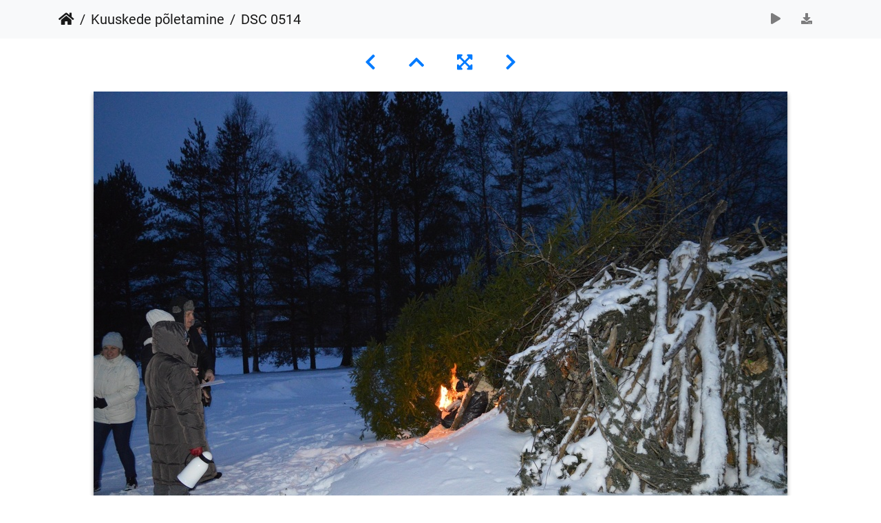

--- FILE ---
content_type: text/html; charset=utf-8
request_url: https://galerii.kunda.ee/picture.php?/45441/category/700
body_size: 5889
content:
<!DOCTYPE html>
<html lang="et" dir="ltr">
<head>
    <meta http-equiv="Content-Type" content="text/html; charset=utf-8">
    <meta name="generator" content="Piwigo (aka PWG), see piwigo.org">
    <meta name="viewport" content="width=device-width, initial-scale=1.0, maximum-scale=1.0, viewport-fit=cover">
    <meta name="mobile-web-app-capable" content="yes">
    <meta name="apple-mobile-web-app-capable" content="yes">
    <meta name="apple-mobile-web-app-status-bar-style" content="black-translucent">
    <meta http-equiv="X-UA-Compatible" content="IE=edge">
    <meta name="description" content="DSC 0514 - DSC_0514.JPG">

    <title>DSC 0514 | Viru-Nigula valla pildigalerii</title>
    <link rel="shortcut icon" type="image/x-icon" href="themes/default/icon/favicon.ico">
    <link rel="icon" sizes="192x192" href="themes/bootstrap_darkroom/img/logo.png">
    <link rel="apple-touch-icon" sizes="192x192" href="themes/bootstrap_darkroom/img/logo.png">
    <link rel="start" title="Avaleht" href="/" >
    <link rel="search" title="Otsi" href="search.php">
    <link rel="first" title="Esimene" href="picture.php?/45432/category/700">
    <link rel="prev" title="Eelmine" href="picture.php?/45440/category/700">
    <link rel="next" title="Järgmine" href="picture.php?/45442/category/700">
    <link rel="last" title="Viimane" href="picture.php?/45455/category/700">
    <link rel="up" title="Pisipildid" href="index.php?/category/700">
    <link rel="canonical" href="picture.php?/45441">

     <link rel="stylesheet" type="text/css" href="_data/combined/7ag14u.css">

<link rel="prerender" href="picture.php?/45442/category/700">
</head>

<body id="thePicturePage" class="section-categories category-700 image-45441 "  data-infos='{"section":"categories","category_id":"700","image_id":"45441"}'>

<div id="wrapper">





<!-- End of header.tpl -->
<!-- Start of picture.tpl -->


<nav class="navbar navbar-contextual navbar-expand-lg navbar-light bg-light sticky-top mb-2">
    <div class="container">
        <div class="navbar-brand">
            <div class="nav-breadcrumb d-inline-flex"><a class="nav-breadcrumb-item" href="/">Avaleht</a><a class="nav-breadcrumb-item" href="index.php?/category/700">Kuuskede põletamine</a><span class="nav-breadcrumb-item active">DSC 0514</span></div>
        </div>
        <button type="button" class="navbar-toggler" data-toggle="collapse" data-target="#secondary-navbar" aria-controls="secondary-navbar" aria-expanded="false" aria-label="Toggle navigation">
            <span class="fas fa-bars"></span>
        </button>
        <div class="navbar-collapse collapse justify-content-end" id="secondary-navbar">
            <ul class="navbar-nav">
                <li class="nav-item">
                    <a class="nav-link" href="javascript:;" title="esitlus" id="startSlideshow" rel="nofollow">
                        <i class="fas fa-play fa-fw" aria-hidden="true"></i><span class="d-lg-none ml-2 text-capitalize">esitlus</span>
                    </a>
                </li>
                <li class="nav-item">
                    <a id="downloadSwitchLink" class="nav-link" href="action.php?id=45441&amp;part=e&amp;download" title="Lae see fail alla" rel="nofollow">
                        <i class="fas fa-download fa-fw" aria-hidden="true"></i><span class="d-lg-none ml-2">Lae see fail alla</span>
                    </a>
                 </li>
            </ul>
        </div>
    </div>
</nav>


<div id="main-picture-container" class="container">


  <div class="row justify-content-center">
    <div id="navigationButtons" class="col-12 py-2">
<a href="picture.php?/45440/category/700" title="Eelmine : DSC 0513" id="navPrevPicture"><i class="fas fa-chevron-left" aria-hidden="true"></i></a><a href="index.php?/category/700" title="Pisipildid"><i class="fas fa-chevron-up"></i></a><a href="javascript:;" title="Täisekraan" id="startPhotoSwipe"><i class="fas fa-expand-arrows-alt" aria-hidden="true"></i></a><a href="picture.php?/45442/category/700" title="Järgmine : DSC 0515" id="navNextPicture"><i class="fas fa-chevron-right" aria-hidden="true"></i></a>    </div>
  </div>

  <div id="theImage" class="row d-block justify-content-center mb-3">
    <img class="path-ext-jpg file-ext-jpg" src="_data/i/upload/2019/01/22/20190122111631-15b77d61-me.jpg" width="1008" height="670" alt="DSC_0514.JPG" id="theMainImage" usemap="#mapmedium" title="DSC 0514 - DSC_0514.JPG">
  
<map name="mapmedium"><area shape=rect coords="0,0,252,670" href="picture.php?/45440/category/700" title="Eelmine : DSC 0513" alt="DSC 0513"><area shape=rect coords="252,0,752,167" href="index.php?/category/700" title="Pisipildid" alt="Pisipildid"><area shape=rect coords="757,0,1008,670" href="picture.php?/45442/category/700" title="Järgmine : DSC 0515" alt="DSC 0515"></map>
  </div>


  <div id="theImageComment" class="row justify-content-center mb-3">
  </div>

    </div>

<div id="carousel-container" class="container">
  <div id="theImageCarousel" class="row mx-0 d-none">
    <div class="col-lg-10 col-md-12 mx-auto">
      <div id="thumbnailCarousel" class="slick-carousel center">
                        <div class="text-center">
          <a  href="picture.php?/45432/category/700" data-index="0" data-name="DSC 0505" data-description="" data-src-xlarge="_data/i/upload/2019/01/22/20190122111539-14b9d04f-me.jpg" data-size-xlarge="1008 x 670" data-src-large="_data/i/upload/2019/01/22/20190122111539-14b9d04f-me.jpg" data-size-large="1008 x 670" data-src-medium="_data/i/upload/2019/01/22/20190122111539-14b9d04f-me.jpg" data-size-medium="1008 x 670">
            <img data-lazy="_data/i/upload/2019/01/22/20190122111539-14b9d04f-sq.jpg" alt="DSC 0505" title="" class="img-fluid path-ext-jpg file-ext-jpg">
          </a>
        </div>
                        <div class="text-center">
          <a  href="picture.php?/45433/category/700" data-index="1" data-name="DSC 0506" data-description="" data-src-xlarge="_data/i/upload/2019/01/22/20190122111545-dabe5def-me.jpg" data-size-xlarge="1008 x 670" data-src-large="_data/i/upload/2019/01/22/20190122111545-dabe5def-me.jpg" data-size-large="1008 x 670" data-src-medium="_data/i/upload/2019/01/22/20190122111545-dabe5def-me.jpg" data-size-medium="1008 x 670">
            <img data-lazy="_data/i/upload/2019/01/22/20190122111545-dabe5def-sq.jpg" alt="DSC 0506" title="" class="img-fluid path-ext-jpg file-ext-jpg">
          </a>
        </div>
                        <div class="text-center">
          <a  href="picture.php?/45434/category/700" data-index="2" data-name="DSC 0507" data-description="" data-src-xlarge="_data/i/upload/2019/01/22/20190122111551-33665e8c-me.jpg" data-size-xlarge="1008 x 670" data-src-large="_data/i/upload/2019/01/22/20190122111551-33665e8c-me.jpg" data-size-large="1008 x 670" data-src-medium="_data/i/upload/2019/01/22/20190122111551-33665e8c-me.jpg" data-size-medium="1008 x 670">
            <img data-lazy="_data/i/upload/2019/01/22/20190122111551-33665e8c-sq.jpg" alt="DSC 0507" title="" class="img-fluid path-ext-jpg file-ext-jpg">
          </a>
        </div>
                        <div class="text-center">
          <a  href="picture.php?/45435/category/700" data-index="3" data-name="DSC 0508" data-description="" data-src-xlarge="_data/i/upload/2019/01/22/20190122111556-f620e378-me.jpg" data-size-xlarge="1008 x 670" data-src-large="_data/i/upload/2019/01/22/20190122111556-f620e378-me.jpg" data-size-large="1008 x 670" data-src-medium="_data/i/upload/2019/01/22/20190122111556-f620e378-me.jpg" data-size-medium="1008 x 670">
            <img data-lazy="_data/i/upload/2019/01/22/20190122111556-f620e378-sq.jpg" alt="DSC 0508" title="" class="img-fluid path-ext-jpg file-ext-jpg">
          </a>
        </div>
                        <div class="text-center">
          <a  href="picture.php?/45436/category/700" data-index="4" data-name="DSC 0509" data-description="" data-src-xlarge="_data/i/upload/2019/01/22/20190122111602-9d226e43-me.jpg" data-size-xlarge="502 x 756" data-src-large="_data/i/upload/2019/01/22/20190122111602-9d226e43-me.jpg" data-size-large="502 x 756" data-src-medium="_data/i/upload/2019/01/22/20190122111602-9d226e43-me.jpg" data-size-medium="502 x 756">
            <img data-lazy="_data/i/upload/2019/01/22/20190122111602-9d226e43-sq.jpg" alt="DSC 0509" title="" class="img-fluid path-ext-jpg file-ext-jpg">
          </a>
        </div>
                        <div class="text-center">
          <a  href="picture.php?/45437/category/700" data-index="5" data-name="DSC 0510" data-description="" data-src-xlarge="_data/i/upload/2019/01/22/20190122111607-a50f5204-me.jpg" data-size-xlarge="502 x 756" data-src-large="_data/i/upload/2019/01/22/20190122111607-a50f5204-me.jpg" data-size-large="502 x 756" data-src-medium="_data/i/upload/2019/01/22/20190122111607-a50f5204-me.jpg" data-size-medium="502 x 756">
            <img data-lazy="_data/i/upload/2019/01/22/20190122111607-a50f5204-sq.jpg" alt="DSC 0510" title="" class="img-fluid path-ext-jpg file-ext-jpg">
          </a>
        </div>
                        <div class="text-center">
          <a  href="picture.php?/45438/category/700" data-index="6" data-name="DSC 0511" data-description="" data-src-xlarge="_data/i/upload/2019/01/22/20190122111613-447e637b-me.jpg" data-size-xlarge="1008 x 670" data-src-large="_data/i/upload/2019/01/22/20190122111613-447e637b-me.jpg" data-size-large="1008 x 670" data-src-medium="_data/i/upload/2019/01/22/20190122111613-447e637b-me.jpg" data-size-medium="1008 x 670">
            <img data-lazy="_data/i/upload/2019/01/22/20190122111613-447e637b-sq.jpg" alt="DSC 0511" title="" class="img-fluid path-ext-jpg file-ext-jpg">
          </a>
        </div>
                        <div class="text-center">
          <a  href="picture.php?/45439/category/700" data-index="7" data-name="DSC 0512" data-description="" data-src-xlarge="_data/i/upload/2019/01/22/20190122111619-8aba14aa-me.jpg" data-size-xlarge="1008 x 670" data-src-large="_data/i/upload/2019/01/22/20190122111619-8aba14aa-me.jpg" data-size-large="1008 x 670" data-src-medium="_data/i/upload/2019/01/22/20190122111619-8aba14aa-me.jpg" data-size-medium="1008 x 670">
            <img data-lazy="_data/i/upload/2019/01/22/20190122111619-8aba14aa-sq.jpg" alt="DSC 0512" title="" class="img-fluid path-ext-jpg file-ext-jpg">
          </a>
        </div>
                        <div class="text-center">
          <a  href="picture.php?/45440/category/700" data-index="8" data-name="DSC 0513" data-description="" data-src-xlarge="_data/i/upload/2019/01/22/20190122111625-5ed5a9d0-me.jpg" data-size-xlarge="1008 x 670" data-src-large="_data/i/upload/2019/01/22/20190122111625-5ed5a9d0-me.jpg" data-size-large="1008 x 670" data-src-medium="_data/i/upload/2019/01/22/20190122111625-5ed5a9d0-me.jpg" data-size-medium="1008 x 670">
            <img data-lazy="_data/i/upload/2019/01/22/20190122111625-5ed5a9d0-sq.jpg" alt="DSC 0513" title="" class="img-fluid path-ext-jpg file-ext-jpg">
          </a>
        </div>
                        <div class="text-center thumbnail-active">
          <a  id="thumbnail-active" href="picture.php?/45441/category/700" data-index="9" data-name="DSC 0514" data-description="" data-src-xlarge="_data/i/upload/2019/01/22/20190122111631-15b77d61-me.jpg" data-size-xlarge="1008 x 670" data-src-large="_data/i/upload/2019/01/22/20190122111631-15b77d61-me.jpg" data-size-large="1008 x 670" data-src-medium="_data/i/upload/2019/01/22/20190122111631-15b77d61-me.jpg" data-size-medium="1008 x 670">
            <img data-lazy="_data/i/upload/2019/01/22/20190122111631-15b77d61-sq.jpg" alt="DSC 0514" title="" class="img-fluid path-ext-jpg file-ext-jpg">
          </a>
        </div>
                        <div class="text-center">
          <a  href="picture.php?/45442/category/700" data-index="10" data-name="DSC 0515" data-description="" data-src-xlarge="_data/i/upload/2019/01/22/20190122111636-6f1bdee9-me.jpg" data-size-xlarge="1008 x 670" data-src-large="_data/i/upload/2019/01/22/20190122111636-6f1bdee9-me.jpg" data-size-large="1008 x 670" data-src-medium="_data/i/upload/2019/01/22/20190122111636-6f1bdee9-me.jpg" data-size-medium="1008 x 670">
            <img data-lazy="_data/i/upload/2019/01/22/20190122111636-6f1bdee9-sq.jpg" alt="DSC 0515" title="" class="img-fluid path-ext-jpg file-ext-jpg">
          </a>
        </div>
                        <div class="text-center">
          <a  href="picture.php?/45443/category/700" data-index="11" data-name="DSC 0516" data-description="" data-src-xlarge="_data/i/upload/2019/01/22/20190122111642-cdf4ca22-me.jpg" data-size-xlarge="1008 x 670" data-src-large="_data/i/upload/2019/01/22/20190122111642-cdf4ca22-me.jpg" data-size-large="1008 x 670" data-src-medium="_data/i/upload/2019/01/22/20190122111642-cdf4ca22-me.jpg" data-size-medium="1008 x 670">
            <img data-lazy="_data/i/upload/2019/01/22/20190122111642-cdf4ca22-sq.jpg" alt="DSC 0516" title="" class="img-fluid path-ext-jpg file-ext-jpg">
          </a>
        </div>
                        <div class="text-center">
          <a  href="picture.php?/45444/category/700" data-index="12" data-name="DSC 0517" data-description="" data-src-xlarge="_data/i/upload/2019/01/22/20190122111647-70017262-me.jpg" data-size-xlarge="1008 x 670" data-src-large="_data/i/upload/2019/01/22/20190122111647-70017262-me.jpg" data-size-large="1008 x 670" data-src-medium="_data/i/upload/2019/01/22/20190122111647-70017262-me.jpg" data-size-medium="1008 x 670">
            <img data-lazy="_data/i/upload/2019/01/22/20190122111647-70017262-sq.jpg" alt="DSC 0517" title="" class="img-fluid path-ext-jpg file-ext-jpg">
          </a>
        </div>
                        <div class="text-center">
          <a  href="picture.php?/45445/category/700" data-index="13" data-name="DSC 0518" data-description="" data-src-xlarge="_data/i/upload/2019/01/22/20190122111653-eca91316-me.jpg" data-size-xlarge="1008 x 670" data-src-large="_data/i/upload/2019/01/22/20190122111653-eca91316-me.jpg" data-size-large="1008 x 670" data-src-medium="_data/i/upload/2019/01/22/20190122111653-eca91316-me.jpg" data-size-medium="1008 x 670">
            <img data-lazy="_data/i/upload/2019/01/22/20190122111653-eca91316-sq.jpg" alt="DSC 0518" title="" class="img-fluid path-ext-jpg file-ext-jpg">
          </a>
        </div>
                        <div class="text-center">
          <a  href="picture.php?/45446/category/700" data-index="14" data-name="DSC 0519" data-description="" data-src-xlarge="_data/i/upload/2019/01/22/20190122111659-2bfabb59-me.jpg" data-size-xlarge="502 x 756" data-src-large="_data/i/upload/2019/01/22/20190122111659-2bfabb59-me.jpg" data-size-large="502 x 756" data-src-medium="_data/i/upload/2019/01/22/20190122111659-2bfabb59-me.jpg" data-size-medium="502 x 756">
            <img data-lazy="_data/i/upload/2019/01/22/20190122111659-2bfabb59-sq.jpg" alt="DSC 0519" title="" class="img-fluid path-ext-jpg file-ext-jpg">
          </a>
        </div>
                        <div class="text-center">
          <a  href="picture.php?/45447/category/700" data-index="15" data-name="DSC 0520" data-description="" data-src-xlarge="_data/i/upload/2019/01/22/20190122111705-de655f03-me.jpg" data-size-xlarge="502 x 756" data-src-large="_data/i/upload/2019/01/22/20190122111705-de655f03-me.jpg" data-size-large="502 x 756" data-src-medium="_data/i/upload/2019/01/22/20190122111705-de655f03-me.jpg" data-size-medium="502 x 756">
            <img data-lazy="_data/i/upload/2019/01/22/20190122111705-de655f03-sq.jpg" alt="DSC 0520" title="" class="img-fluid path-ext-jpg file-ext-jpg">
          </a>
        </div>
                        <div class="text-center">
          <a  href="picture.php?/45448/category/700" data-index="16" data-name="DSC 0521" data-description="" data-src-xlarge="_data/i/upload/2019/01/22/20190122111710-9e8b986e-me.jpg" data-size-xlarge="1008 x 670" data-src-large="_data/i/upload/2019/01/22/20190122111710-9e8b986e-me.jpg" data-size-large="1008 x 670" data-src-medium="_data/i/upload/2019/01/22/20190122111710-9e8b986e-me.jpg" data-size-medium="1008 x 670">
            <img data-lazy="_data/i/upload/2019/01/22/20190122111710-9e8b986e-sq.jpg" alt="DSC 0521" title="" class="img-fluid path-ext-jpg file-ext-jpg">
          </a>
        </div>
                        <div class="text-center">
          <a  href="picture.php?/45449/category/700" data-index="17" data-name="DSC 0522" data-description="" data-src-xlarge="_data/i/upload/2019/01/22/20190122111716-e64dbfc6-me.jpg" data-size-xlarge="502 x 756" data-src-large="_data/i/upload/2019/01/22/20190122111716-e64dbfc6-me.jpg" data-size-large="502 x 756" data-src-medium="_data/i/upload/2019/01/22/20190122111716-e64dbfc6-me.jpg" data-size-medium="502 x 756">
            <img data-lazy="_data/i/upload/2019/01/22/20190122111716-e64dbfc6-sq.jpg" alt="DSC 0522" title="" class="img-fluid path-ext-jpg file-ext-jpg">
          </a>
        </div>
                        <div class="text-center">
          <a  href="picture.php?/45450/category/700" data-index="18" data-name="DSC 0523" data-description="" data-src-xlarge="_data/i/upload/2019/01/22/20190122111722-5daf38f5-me.jpg" data-size-xlarge="1008 x 670" data-src-large="_data/i/upload/2019/01/22/20190122111722-5daf38f5-me.jpg" data-size-large="1008 x 670" data-src-medium="_data/i/upload/2019/01/22/20190122111722-5daf38f5-me.jpg" data-size-medium="1008 x 670">
            <img data-lazy="_data/i/upload/2019/01/22/20190122111722-5daf38f5-sq.jpg" alt="DSC 0523" title="" class="img-fluid path-ext-jpg file-ext-jpg">
          </a>
        </div>
                        <div class="text-center">
          <a  href="picture.php?/45451/category/700" data-index="19" data-name="DSC 0524" data-description="" data-src-xlarge="_data/i/upload/2019/01/22/20190122111727-69eaaabe-me.jpg" data-size-xlarge="1008 x 670" data-src-large="_data/i/upload/2019/01/22/20190122111727-69eaaabe-me.jpg" data-size-large="1008 x 670" data-src-medium="_data/i/upload/2019/01/22/20190122111727-69eaaabe-me.jpg" data-size-medium="1008 x 670">
            <img data-lazy="_data/i/upload/2019/01/22/20190122111727-69eaaabe-sq.jpg" alt="DSC 0524" title="" class="img-fluid path-ext-jpg file-ext-jpg">
          </a>
        </div>
                        <div class="text-center">
          <a  href="picture.php?/45452/category/700" data-index="20" data-name="DSC 0525" data-description="" data-src-xlarge="_data/i/upload/2019/01/22/20190122111733-23bbc85e-me.jpg" data-size-xlarge="502 x 756" data-src-large="_data/i/upload/2019/01/22/20190122111733-23bbc85e-me.jpg" data-size-large="502 x 756" data-src-medium="_data/i/upload/2019/01/22/20190122111733-23bbc85e-me.jpg" data-size-medium="502 x 756">
            <img data-lazy="_data/i/upload/2019/01/22/20190122111733-23bbc85e-sq.jpg" alt="DSC 0525" title="" class="img-fluid path-ext-jpg file-ext-jpg">
          </a>
        </div>
                        <div class="text-center">
          <a  href="picture.php?/45453/category/700" data-index="21" data-name="DSC 0526" data-description="" data-src-xlarge="_data/i/upload/2019/01/22/20190122111739-d4ede534-me.jpg" data-size-xlarge="502 x 756" data-src-large="_data/i/upload/2019/01/22/20190122111739-d4ede534-me.jpg" data-size-large="502 x 756" data-src-medium="_data/i/upload/2019/01/22/20190122111739-d4ede534-me.jpg" data-size-medium="502 x 756">
            <img data-lazy="_data/i/upload/2019/01/22/20190122111739-d4ede534-sq.jpg" alt="DSC 0526" title="" class="img-fluid path-ext-jpg file-ext-jpg">
          </a>
        </div>
                        <div class="text-center">
          <a  href="picture.php?/45454/category/700" data-index="22" data-name="DSC 0527" data-description="" data-src-xlarge="_data/i/upload/2019/01/22/20190122111745-bb5f19b7-me.jpg" data-size-xlarge="502 x 756" data-src-large="_data/i/upload/2019/01/22/20190122111745-bb5f19b7-me.jpg" data-size-large="502 x 756" data-src-medium="_data/i/upload/2019/01/22/20190122111745-bb5f19b7-me.jpg" data-size-medium="502 x 756">
            <img data-lazy="_data/i/upload/2019/01/22/20190122111745-bb5f19b7-sq.jpg" alt="DSC 0527" title="" class="img-fluid path-ext-jpg file-ext-jpg">
          </a>
        </div>
                        <div class="text-center">
          <a  href="picture.php?/45455/category/700" data-index="23" data-name="DSC 0528" data-description="" data-src-xlarge="_data/i/upload/2019/01/22/20190122111750-5cdf478b-me.jpg" data-size-xlarge="502 x 756" data-src-large="_data/i/upload/2019/01/22/20190122111750-5cdf478b-me.jpg" data-size-large="502 x 756" data-src-medium="_data/i/upload/2019/01/22/20190122111750-5cdf478b-me.jpg" data-size-medium="502 x 756">
            <img data-lazy="_data/i/upload/2019/01/22/20190122111750-5cdf478b-sq.jpg" alt="DSC 0528" title="" class="img-fluid path-ext-jpg file-ext-jpg">
          </a>
        </div>
        </div>
    </div>
  </div>





</div>

<div id="info-container" class="container">
  <div id="theImageInfos" class="row justify-content-center">
    <div class="col-lg-8 col-md-10 col-12 mx-auto">
   <!-- comments -->
    </div>
  </div>


</div>
        <!-- Start of footer.tpl -->
        <div class="copyright container">
            <div class="text-center">
                                Toob teieni	<a href="https://piwigo.org" class="Piwigo">Piwigo</a>


            </div>
        </div>
</div>
<div class="pswp" tabindex="-1" role="dialog" aria-hidden="true">
     <div class="pswp__bg"></div>
     <div class="pswp__scroll-wrap">
           <div class="pswp__container">
             <div class="pswp__item"></div>
             <div class="pswp__item"></div>
             <div class="pswp__item"></div>
           </div>
           <div class="pswp__ui pswp__ui--hidden">
             <div class="pswp__top-bar">
                 <div class="pswp__counter"></div>
                 <button class="pswp__button pswp__button--close" title="Sule (Esc)"></button>
                 <button class="pswp__button pswp__button--fs" title="Lülitage täisekraan sisse"></button>
                 <button class="pswp__button pswp__button--zoom" title="Suumi sisse/välja"></button>
                 <button class="pswp__button pswp__button--details" title="Pildi üksikasjad"></button>
                 <button class="pswp__button pswp__button--autoplay" title="AutoPlay"></button>
                 <div class="pswp__preloader">
                     <div class="pswp__preloader__icn">
                       <div class="pswp__preloader__cut">
                         <div class="pswp__preloader__donut"></div>
                       </div>
                     </div>
                 </div>
             </div>
             <div class="pswp__share-modal pswp__share-modal--hidden pswp__single-tap">
                 <div class="pswp__share-tooltip"></div>
             </div>
             <button class="pswp__button pswp__button--arrow--left" title="Eelmine (nool vasakule)"></button>
             <button class="pswp__button pswp__button--arrow--right" title="Järgmine (nool paremale)"></button>
             <div class="pswp__caption">
                 <div class="pswp__caption__center"></div>
             </div>
         </div>
     </div>
</div>



<script type="text/javascript" src="_data/combined/6hnhtl.js"></script>
<script type="text/javascript">//<![CDATA[

document.onkeydown = function(e){e=e||window.event;if (e.altKey) return true;var target=e.target||e.srcElement;if (target && target.type) return true;	var keyCode=e.keyCode||e.which, docElem=document.documentElement, url;switch(keyCode){case 63235: case 39: if ((e.ctrlKey || docElem.scrollLeft==docElem.scrollWidth-docElem.clientWidth) && $('.pswp--visible').length === 0)url="picture.php?/45442/category/700"; break;case 63234: case 37: if ((e.ctrlKey || docElem.scrollLeft==0) && $('.pswp--visible').length === 0)url="picture.php?/45440/category/700"; break;case 36: if (e.ctrlKey)url="picture.php?/45432/category/700"; break;case 35: if (e.ctrlKey)url="picture.php?/45455/category/700"; break;case 38: if (e.ctrlKey)url="index.php?/category/700"; break;}if (url) {window.location=url.replace("&amp;","&"); return false;}return true;}
var selector = '#thumbnailCarousel';function startPhotoSwipe(idx) {$(selector).each(function() {$('#thumbnail-active').addClass('active');var $pic     = $(this),getItems = function() {var items = [];$pic.find('a').each(function() {if ($(this).attr('data-video')) {var $src            = $(this).data('src-original'),$size           = $(this).data('size-original').split('x'),$width          = $size[0],$height         = $size[1],$src_preview    = $(this).data('src-medium'),$size_preview   = $(this).data('size-medium').split(' x '),$width_preview  = $size_preview[0],$height_preview = $size_preview[1],$href           = $(this).attr('href'),$title          = '<a href="' + $href + '">' + $(this).data('name') + '</a><ul><li>' + $(this).data('description') + '</li></ul>';var item = {is_video : true,href     : $href,src      : $src_preview,w        : $width_preview,h        : $height_preview,title    : $title,videoProperties: {src   : $src,w     : $width,h     : $height,}};} else {var $src_xlarge     = $(this).data('src-xlarge'),$size_xlarge    = $(this).data('size-xlarge').split(' x '),$width_xlarge   = $size_xlarge[0],$height_xlarge  = $size_xlarge[1],$src_large      = $(this).data('src-large'),$size_large     = $(this).data('size-large').split(' x '),$width_large    = $size_large[0],$height_large   = $size_large[1],$src_medium     = $(this).data('src-medium'),$size_medium    = $(this).data('size-medium').split(' x '),$width_medium   = $size_medium[0],$height_medium  = $size_medium[1],$href           = $(this).attr('href'),$title          = '<a href="' + $href + '"><div><div>' + $(this).data('name');$title         += '</div>';
                     if ($(this).data('description').length > 0) {$title += '<ul id="pswp--caption--description"><li>' + $(this).data('description') + '</li></ul>'; }
$title      += '</div></a>';var item = {is_video: false,href: $href,mediumImage: {src   : $src_medium,w     : $width_medium,h     : $height_medium,title : $title},largeImage: {src   : $src_large,w     : $width_large,h     : $height_large,title : $title},xlargeImage: {src   : $src_xlarge,w     : $width_xlarge,h     : $height_xlarge,title : $title}};}items.push(item);});return items;};var items = getItems();var $pswp = $('.pswp')[0];if (typeof(idx) === "number") {var $index = idx;} else {var $index = $(selector + ' a.active').data('index');}if (navigator.userAgent.match(/IEMobile\/11\.0/)) {var $history = false;} else {var $history = true;}var options = {index: $index,showHideOpacity: true,closeOnScroll: false,closeOnVerticalDrag: false,focus: false,history: $history,preload: [1,2],};var photoSwipe = new PhotoSwipe($pswp, PhotoSwipeUI_Default, items, options);var realViewportWidth,useLargeImages = false,firstResize = true,imageSrcWillChange;photoSwipe.listen('beforeResize', function() {realViewportWidth = photoSwipe.viewportSize.x * window.devicePixelRatio;if(useLargeImages && realViewportWidth < 1335) {useLargeImages = false;imageSrcWillChange = true;} else if(!useLargeImages && realViewportWidth >= 1335) {useLargeImages = true;imageSrcWillChange = true;}if(imageSrcWillChange && !firstResize) {photoSwipe.invalidateCurrItems();}if(firstResize) {firstResize = false;}imageSrcWillChange = false;});photoSwipe.listen('gettingData', function(index, item) {if(!item.is_video) {if( useLargeImages ) {item.src = item.xlargeImage.src;item.w = item.xlargeImage.w;item.h = item.xlargeImage.h;item.title = item.xlargeImage.title;} else {item.src = item.largeImage.src;item.w = item.largeImage.w;item.h = item.largeImage.h;item.title = item.largeImage.title;}}});var autoplayId = null;$('.pswp__button--autoplay').on('click touchstart', function(event) {event.preventDefault();if (autoplayId) {clearInterval(autoplayId);autoplayId = null;$('.pswp__button--autoplay').removeClass('stop');} else {autoplayId = setInterval(function() { photoSwipe.next(); $index = photoSwipe.getCurrentIndex(); }, 3500);$('.pswp__button--autoplay').addClass('stop');}});photoSwipe.listen('destroy', function() {if (autoplayId) {clearInterval(autoplayId);autoplayId = null;$('.pswp__button--autoplay').removeClass('stop');}$('.pswp__button--autoplay').off('click touchstart');$(selector).find('a.active').removeClass('active');});photoSwipe.init();detectVideo(photoSwipe);photoSwipe.listen('initialZoomInEnd', function() {curr_idx = photoSwipe.getCurrentIndex();if (curr_idx !== $index && autoplayId == null) {photoSwipe.goTo($index);}$('.pswp__button--details').on('click touchstart', function() {location.href = photoSwipe.currItem.href});});photoSwipe.listen('afterChange', function() {detectVideo(photoSwipe);$('.pswp__button--details').off().on('click touchstart', function() {location.href = photoSwipe.currItem.href});});photoSwipe.listen('beforeChange', function() {removeVideo();});photoSwipe.listen('resize', function() {if ($('.pswp-video-modal').length > 0) {var vsize = setVideoSize(photoSwipe.currItem, photoSwipe.viewportSize);console.log('PhotoSwipe resize in action. Setting video size to ' + vsize.w + 'x' + vsize.h);$('.pswp-video-modal').css({'width':vsize.w, 'height':vsize.h});updateVideoPosition(photoSwipe);}});photoSwipe.listen('close', function() {removeVideo();});});function removeVideo() {if ($('.pswp-video-modal').length > 0) {if ($('#pswp-video').length > 0) {$('#pswp-video')[0].pause();$('#pswp-video')[0].src = "";$('.pswp-video-modal').remove();$('.pswp__img').css('visibility','visible');$(document).off('webkitfullscreenchange mozfullscreenchange fullscreenchange');if (navigator.userAgent.match(/(iPhone|iPad|Android)/)) {$('.pswp-video-modal').css('background', '');}} else {$('.pswp-video-modal').remove();}}}function detectVideo(photoSwipe) {var is_video = photoSwipe.currItem.is_video;if (is_video) {addVideo(photoSwipe.currItem, photoSwipe.viewportSize);updateVideoPosition(photoSwipe);}}function addVideo(item, vp) {var vfile = item.videoProperties.src;var vsize = setVideoSize(item, vp);var v = $('<div />', {class:'pswp-video-modal',css : ({'position': 'absolute','width':vsize.w, 'height':vsize.h})});v.one('click', (function(event) {event.preventDefault();var playerCode = '<video id="pswp-video" width="100%" height="auto" autoplay controls>' +'<source src="'+vfile+'" type="video/mp4"></source>' +'</video>';$(this).html(playerCode);$('.pswp__img').css('visibility','hidden');$('.pswp-video-modal video').css('visibility', 'visible');if (navigator.userAgent.match(/(iPhone|iPad|Android)/)) {$('.pswp-video-modal').css('background', 'none');}if ($('.pswp__button--autoplay.stop').length > 0) $('.pswp__button--autoplay.stop')[0].click();}));if (navigator.appVersion.indexOf("Windows") !== -1 && navigator.userAgent.match(/(Edge|rv:11)/)) {v.insertAfter('.pswp__scroll-wrap');} else {v.appendTo('.pswp__scroll-wrap');}if ((navigator.appVersion.indexOf("Windows") !== -1 && navigator.userAgent.match(/(Chrome|Firefox)/)) || navigator.userAgent.match(/(X11|Macintosh)/)) {$(document).on('webkitfullscreenchange mozfullscreenchange fullscreenchange MSFullscreenChange', function(e) {var state = document.fullScreen || document.mozFullScreen || document.webkitIsFullScreen,event = state ? 'FullscreenOn' : 'FullscreenOff',holder_height = item.h;if (event === 'FullscreenOn') {$('#wrapper').hide();$('body').css('height', window.screen.height);$('.pswp-video-modal').css('height', window.screen.height);} else {$('#wrapper').show();$('body').css('height', '');$('.pswp-video-modal').css('height', holder_height);}});}}function updateVideoPosition(o, w, h) {var item = o.currItem;var vp = o.viewportSize;var vsize = setVideoSize(item, vp);var top = (vp.y - vsize.h)/2;var left = (vp.x - vsize.w)/2;$('.pswp-video-modal').css({position:'absolute',top:top, left:left});}function setVideoSize(item, vp) {var w = item.videoProperties.w,h = item.videoProperties.h,vw = vp.x,vh = vp.y,r;if (vw < w) {r = w/h;vh = vw/r;if (vp.y < vh) {vh = vp.y*0.8;vw = vh*r;}w = vw;h = vh;} else if (vp.y < (h * 1.2)) {r = w/h;vh = vp.y*0.85;vw = vh*r;w = vw;h = vh;}return {w: w,h: h};}};$(document).ready(function() {$('#startPhotoSwipe').on('click', function(event) {event.preventDefault;startPhotoSwipe();});$('#startSlideshow').on('click touchstart', function() {startPhotoSwipe();$('.pswp__button--autoplay')[0].click();});if (window.location.hash === "#start-slideshow") {startPhotoSwipe();$('.pswp__button--autoplay')[0].click();}});
//]]></script>
</body>
</html>
